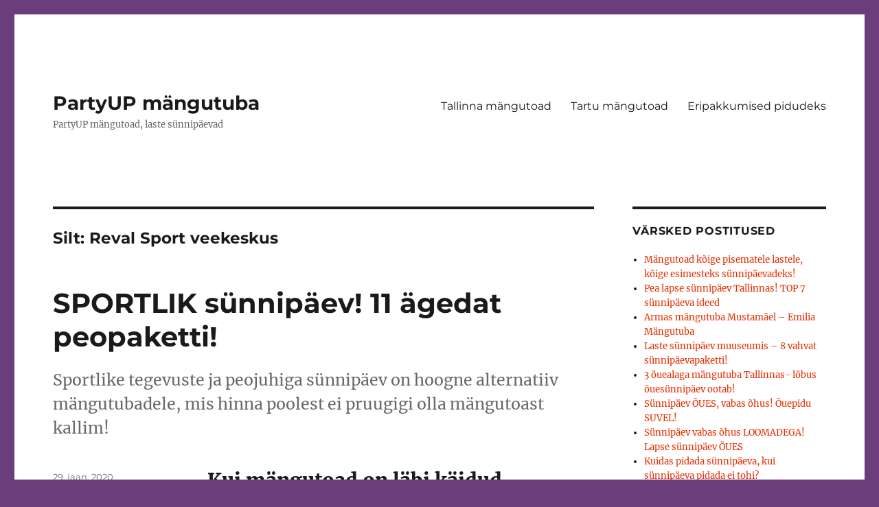

--- FILE ---
content_type: text/html; charset=UTF-8
request_url: https://partyup.ee/blog/tag/reval-sport-veekeskus/
body_size: 14079
content:
<!DOCTYPE html>
<html lang="et" class="no-js">
<head>
	<meta charset="UTF-8">
	<meta name="viewport" content="width=device-width, initial-scale=1">
	<link rel="profile" href="https://gmpg.org/xfn/11">
		<script type="5defb77b8249a77b4cab784a-text/javascript">(function(html){html.className = html.className.replace(/\bno-js\b/,'js')})(document.documentElement);</script>
<title>Reval Sport veekeskus &#8211; PartyUP mängutuba</title>
<meta name='robots' content='max-image-preview:large' />
<link rel='dns-prefetch' href='//s.w.org' />
<link rel="alternate" type="application/rss+xml" title="PartyUP mängutuba &raquo; RSS" href="https://partyup.ee/blog/feed/" />
<link rel="alternate" type="application/rss+xml" title="PartyUP mängutuba &raquo; Kommentaaride RSS" href="https://partyup.ee/blog/comments/feed/" />
<link rel="alternate" type="application/rss+xml" title="PartyUP mängutuba &raquo; Reval Sport veekeskus Sildi RSS" href="https://partyup.ee/blog/tag/reval-sport-veekeskus/feed/" />
		<script type="5defb77b8249a77b4cab784a-text/javascript">
			window._wpemojiSettings = {"baseUrl":"https:\/\/s.w.org\/images\/core\/emoji\/13.1.0\/72x72\/","ext":".png","svgUrl":"https:\/\/s.w.org\/images\/core\/emoji\/13.1.0\/svg\/","svgExt":".svg","source":{"concatemoji":"https:\/\/partyup.ee\/blog\/wp-includes\/js\/wp-emoji-release.min.js?ver=5.8.1"}};
			!function(e,a,t){var n,r,o,i=a.createElement("canvas"),p=i.getContext&&i.getContext("2d");function s(e,t){var a=String.fromCharCode;p.clearRect(0,0,i.width,i.height),p.fillText(a.apply(this,e),0,0);e=i.toDataURL();return p.clearRect(0,0,i.width,i.height),p.fillText(a.apply(this,t),0,0),e===i.toDataURL()}function c(e){var t=a.createElement("script");t.src=e,t.defer=t.type="text/javascript",a.getElementsByTagName("head")[0].appendChild(t)}for(o=Array("flag","emoji"),t.supports={everything:!0,everythingExceptFlag:!0},r=0;r<o.length;r++)t.supports[o[r]]=function(e){if(!p||!p.fillText)return!1;switch(p.textBaseline="top",p.font="600 32px Arial",e){case"flag":return s([127987,65039,8205,9895,65039],[127987,65039,8203,9895,65039])?!1:!s([55356,56826,55356,56819],[55356,56826,8203,55356,56819])&&!s([55356,57332,56128,56423,56128,56418,56128,56421,56128,56430,56128,56423,56128,56447],[55356,57332,8203,56128,56423,8203,56128,56418,8203,56128,56421,8203,56128,56430,8203,56128,56423,8203,56128,56447]);case"emoji":return!s([10084,65039,8205,55357,56613],[10084,65039,8203,55357,56613])}return!1}(o[r]),t.supports.everything=t.supports.everything&&t.supports[o[r]],"flag"!==o[r]&&(t.supports.everythingExceptFlag=t.supports.everythingExceptFlag&&t.supports[o[r]]);t.supports.everythingExceptFlag=t.supports.everythingExceptFlag&&!t.supports.flag,t.DOMReady=!1,t.readyCallback=function(){t.DOMReady=!0},t.supports.everything||(n=function(){t.readyCallback()},a.addEventListener?(a.addEventListener("DOMContentLoaded",n,!1),e.addEventListener("load",n,!1)):(e.attachEvent("onload",n),a.attachEvent("onreadystatechange",function(){"complete"===a.readyState&&t.readyCallback()})),(n=t.source||{}).concatemoji?c(n.concatemoji):n.wpemoji&&n.twemoji&&(c(n.twemoji),c(n.wpemoji)))}(window,document,window._wpemojiSettings);
		</script>
		<style>
img.wp-smiley,
img.emoji {
	display: inline !important;
	border: none !important;
	box-shadow: none !important;
	height: 1em !important;
	width: 1em !important;
	margin: 0 .07em !important;
	vertical-align: -0.1em !important;
	background: none !important;
	padding: 0 !important;
}
</style>
	<link rel='stylesheet' id='wp-block-library-css'  href='https://partyup.ee/blog/wp-includes/css/dist/block-library/style.min.css?ver=5.8.1' media='all' />
<style id='wp-block-library-theme-inline-css'>
#start-resizable-editor-section{display:none}.wp-block-audio figcaption{color:#555;font-size:13px;text-align:center}.is-dark-theme .wp-block-audio figcaption{color:hsla(0,0%,100%,.65)}.wp-block-code{font-family:Menlo,Consolas,monaco,monospace;color:#1e1e1e;padding:.8em 1em;border:1px solid #ddd;border-radius:4px}.wp-block-embed figcaption{color:#555;font-size:13px;text-align:center}.is-dark-theme .wp-block-embed figcaption{color:hsla(0,0%,100%,.65)}.blocks-gallery-caption{color:#555;font-size:13px;text-align:center}.is-dark-theme .blocks-gallery-caption{color:hsla(0,0%,100%,.65)}.wp-block-image figcaption{color:#555;font-size:13px;text-align:center}.is-dark-theme .wp-block-image figcaption{color:hsla(0,0%,100%,.65)}.wp-block-pullquote{border-top:4px solid;border-bottom:4px solid;margin-bottom:1.75em;color:currentColor}.wp-block-pullquote__citation,.wp-block-pullquote cite,.wp-block-pullquote footer{color:currentColor;text-transform:uppercase;font-size:.8125em;font-style:normal}.wp-block-quote{border-left:.25em solid;margin:0 0 1.75em;padding-left:1em}.wp-block-quote cite,.wp-block-quote footer{color:currentColor;font-size:.8125em;position:relative;font-style:normal}.wp-block-quote.has-text-align-right{border-left:none;border-right:.25em solid;padding-left:0;padding-right:1em}.wp-block-quote.has-text-align-center{border:none;padding-left:0}.wp-block-quote.is-large,.wp-block-quote.is-style-large{border:none}.wp-block-search .wp-block-search__label{font-weight:700}.wp-block-group.has-background{padding:1.25em 2.375em;margin-top:0;margin-bottom:0}.wp-block-separator{border:none;border-bottom:2px solid;margin-left:auto;margin-right:auto;opacity:.4}.wp-block-separator:not(.is-style-wide):not(.is-style-dots){width:100px}.wp-block-separator.has-background:not(.is-style-dots){border-bottom:none;height:1px}.wp-block-separator.has-background:not(.is-style-wide):not(.is-style-dots){height:2px}.wp-block-table thead{border-bottom:3px solid}.wp-block-table tfoot{border-top:3px solid}.wp-block-table td,.wp-block-table th{padding:.5em;border:1px solid;word-break:normal}.wp-block-table figcaption{color:#555;font-size:13px;text-align:center}.is-dark-theme .wp-block-table figcaption{color:hsla(0,0%,100%,.65)}.wp-block-video figcaption{color:#555;font-size:13px;text-align:center}.is-dark-theme .wp-block-video figcaption{color:hsla(0,0%,100%,.65)}.wp-block-template-part.has-background{padding:1.25em 2.375em;margin-top:0;margin-bottom:0}#end-resizable-editor-section{display:none}
</style>
<link rel='stylesheet' id='twentysixteen-fonts-css'  href='https://partyup.ee/blog/wp-content/themes/twentysixteen/fonts/merriweather-plus-montserrat-plus-inconsolata.css?ver=20230328' media='all' />
<link rel='stylesheet' id='genericons-css'  href='https://partyup.ee/blog/wp-content/themes/twentysixteen/genericons/genericons.css?ver=20201208' media='all' />
<link rel='stylesheet' id='twentysixteen-style-css'  href='https://partyup.ee/blog/wp-content/themes/twentysixteen/style.css?ver=20230328' media='all' />
<style id='twentysixteen-style-inline-css'>

		/* Custom Link Color */
		.menu-toggle:hover,
		.menu-toggle:focus,
		a,
		.main-navigation a:hover,
		.main-navigation a:focus,
		.dropdown-toggle:hover,
		.dropdown-toggle:focus,
		.social-navigation a:hover:before,
		.social-navigation a:focus:before,
		.post-navigation a:hover .post-title,
		.post-navigation a:focus .post-title,
		.tagcloud a:hover,
		.tagcloud a:focus,
		.site-branding .site-title a:hover,
		.site-branding .site-title a:focus,
		.entry-title a:hover,
		.entry-title a:focus,
		.entry-footer a:hover,
		.entry-footer a:focus,
		.comment-metadata a:hover,
		.comment-metadata a:focus,
		.pingback .comment-edit-link:hover,
		.pingback .comment-edit-link:focus,
		.comment-reply-link,
		.comment-reply-link:hover,
		.comment-reply-link:focus,
		.required,
		.site-info a:hover,
		.site-info a:focus {
			color: #e52d00;
		}

		mark,
		ins,
		button:hover,
		button:focus,
		input[type="button"]:hover,
		input[type="button"]:focus,
		input[type="reset"]:hover,
		input[type="reset"]:focus,
		input[type="submit"]:hover,
		input[type="submit"]:focus,
		.pagination .prev:hover,
		.pagination .prev:focus,
		.pagination .next:hover,
		.pagination .next:focus,
		.widget_calendar tbody a,
		.page-links a:hover,
		.page-links a:focus {
			background-color: #e52d00;
		}

		input[type="date"]:focus,
		input[type="time"]:focus,
		input[type="datetime-local"]:focus,
		input[type="week"]:focus,
		input[type="month"]:focus,
		input[type="text"]:focus,
		input[type="email"]:focus,
		input[type="url"]:focus,
		input[type="password"]:focus,
		input[type="search"]:focus,
		input[type="tel"]:focus,
		input[type="number"]:focus,
		textarea:focus,
		.tagcloud a:hover,
		.tagcloud a:focus,
		.menu-toggle:hover,
		.menu-toggle:focus {
			border-color: #e52d00;
		}

		@media screen and (min-width: 56.875em) {
			.main-navigation li:hover > a,
			.main-navigation li.focus > a {
				color: #e52d00;
			}
		}
	
</style>
<link rel='stylesheet' id='twentysixteen-block-style-css'  href='https://partyup.ee/blog/wp-content/themes/twentysixteen/css/blocks.css?ver=20230206' media='all' />
<!--[if lt IE 10]>
<link rel='stylesheet' id='twentysixteen-ie-css'  href='https://partyup.ee/blog/wp-content/themes/twentysixteen/css/ie.css?ver=20170530' media='all' />
<![endif]-->
<!--[if lt IE 9]>
<link rel='stylesheet' id='twentysixteen-ie8-css'  href='https://partyup.ee/blog/wp-content/themes/twentysixteen/css/ie8.css?ver=20170530' media='all' />
<![endif]-->
<!--[if lt IE 8]>
<link rel='stylesheet' id='twentysixteen-ie7-css'  href='https://partyup.ee/blog/wp-content/themes/twentysixteen/css/ie7.css?ver=20170530' media='all' />
<![endif]-->
<!--[if lt IE 9]>
<script src='https://partyup.ee/blog/wp-content/themes/twentysixteen/js/html5.js?ver=3.7.3' id='twentysixteen-html5-js'></script>
<![endif]-->
<script src='https://partyup.ee/blog/wp-includes/js/jquery/jquery.min.js?ver=3.6.0' id='jquery-core-js' type="5defb77b8249a77b4cab784a-text/javascript"></script>
<script src='https://partyup.ee/blog/wp-includes/js/jquery/jquery-migrate.min.js?ver=3.3.2' id='jquery-migrate-js' type="5defb77b8249a77b4cab784a-text/javascript"></script>
<link rel="https://api.w.org/" href="https://partyup.ee/blog/wp-json/" /><link rel="alternate" type="application/json" href="https://partyup.ee/blog/wp-json/wp/v2/tags/99" /><meta name="generator" content="WordPress 5.8.1" />
		<script type="5defb77b8249a77b4cab784a-text/javascript">
			document.documentElement.className = document.documentElement.className.replace( 'no-js', 'js' );
		</script>
				<style>
			.no-js img.lazyload { display: none; }
			figure.wp-block-image img.lazyloading { min-width: 150px; }
							.lazyload, .lazyloading { opacity: 0; }
				.lazyloaded {
					opacity: 1;
					transition: opacity 400ms;
					transition-delay: 0ms;
				}
					</style>
		<style id="custom-background-css">
body.custom-background { background-color: #6b3d7a; }
</style>
	<link rel="icon" href="https://partyup.ee/blog/wp-content/uploads/2020/01/Partyup_vertikal.png" sizes="32x32" />
<link rel="icon" href="https://partyup.ee/blog/wp-content/uploads/2020/01/Partyup_vertikal.png" sizes="192x192" />
<link rel="apple-touch-icon" href="https://partyup.ee/blog/wp-content/uploads/2020/01/Partyup_vertikal.png" />
<meta name="msapplication-TileImage" content="https://partyup.ee/blog/wp-content/uploads/2020/01/Partyup_vertikal.png" />
</head>

<body class="archive tag tag-reval-sport-veekeskus tag-99 custom-background wp-embed-responsive hfeed">
<div id="page" class="site">
	<div class="site-inner">
		<a class="skip-link screen-reader-text" href="#content">
			Liigu sisu juurde		</a>

		<header id="masthead" class="site-header">
			<div class="site-header-main">
				<div class="site-branding">
					
											<p class="site-title"><a href="https://partyup.ee/blog/" rel="home">PartyUP mängutuba</a></p>
												<p class="site-description">PartyUP mängutoad, laste sünnipäevad</p>
									</div><!-- .site-branding -->

									<button id="menu-toggle" class="menu-toggle">Menüü</button>

					<div id="site-header-menu" class="site-header-menu">
													<nav id="site-navigation" class="main-navigation" aria-label="Peamenüü">
								<div class="menu-main-container"><ul id="menu-main" class="primary-menu"><li id="menu-item-314" class="menu-item menu-item-type-custom menu-item-object-custom menu-item-314"><a href="https://partyup.ee/et/search/?city_id=38&#038;location_name=Tallinn">Tallinna mängutoad</a></li>
<li id="menu-item-315" class="menu-item menu-item-type-custom menu-item-object-custom menu-item-315"><a href="https://partyup.ee/et/search/?city_id=41&#038;location_name=Tartu">Tartu mängutoad</a></li>
<li id="menu-item-316" class="menu-item menu-item-type-custom menu-item-object-custom menu-item-316"><a href="https://partyup.ee/et/offers">Eripakkumised pidudeks</a></li>
</ul></div>							</nav><!-- .main-navigation -->
						
											</div><!-- .site-header-menu -->
							</div><!-- .site-header-main -->

					</header><!-- .site-header -->

		<div id="content" class="site-content">

	<div id="primary" class="content-area">
		<main id="main" class="site-main">

		
			<header class="page-header">
				<h1 class="page-title">Silt: <span>Reval Sport veekeskus</span></h1>			</header><!-- .page-header -->

			
<article id="post-199" class="post-199 post type-post status-publish format-standard hentry category-sunnipaevakohad-peopaigad tag-akrobaatikaklubi-twister tag-aktiivne-lapse-sunnipaev tag-aktiivne-sunnipaev tag-discland-discgolfikeskus tag-howard-frier-pallimangu-sunnipaev tag-juhendajaga-sunnipaev tag-kohad-kus-pidada-sunnipaeva tag-korrus-3 tag-korrus3 tag-kus-pidada-lapse-sunnipaeva tag-laste-mangud-sunnipaeval tag-laste-sunnipaev-tallinnas tag-laste-sunnipaev-tartus tag-lounakeskuse-seikluspark tag-parimad-sunnipaeva-kohad tag-poisi-sunnipaev tag-poiste-sunnipaev tag-reval-sport-veekeskus tag-ronimiskeskus tag-ronimisministeerium tag-skatetown tag-spordi-sunnipaev tag-spordipidu tag-sportlik-sunnipaev tag-sunnipaeva-kohad-lastele tag-sunnipaeva-kohad-noortele tag-sunnipaeva-pidamise-kohad tag-tartu-golfikeskus tag-teistmoodi-sunnipaev tag-teras-beach tag-trefoil-batuudikeskus tag-trefoil-jumping-park tag-turnimisega">
	<header class="entry-header">
		
		<h2 class="entry-title"><a href="https://partyup.ee/blog/sportlik-sunnipaev-lastele/" rel="bookmark">SPORTLIK sünnipäev! 11 ägedat peopaketti!</a></h2>	</header><!-- .entry-header -->

				<div class="entry-summary">
				<p>Sportlike tegevuste ja peojuhiga sünnipäev on hoogne alternatiiv mängutubadele, mis hinna poolest ei pruugigi olla mängutoast kallim!</p>
			</div><!-- .entry-summary -->
			
	
	<div class="entry-content">
		
<h2>Kui mängutoad on läbi käidud</h2>



<p class="has-bright-red-color has-text-color"><strong>Blogilugu on viimati värskendatud 18. jaanuaril 2025.</strong></p>



<p>Kui sünnipäeva pidamine mängutoas lapse sirgudes end ammendab ja tahaksite sünnipäeva tähistada teistmoodi, erilisemalt, samas lastele meelepäraselt aktiivselt ja liikuvalt, siis on <strong>sportlikult sisustatud sünnipäev</strong> suurepärane mõte!  </p>



<figure class="wp-block-image size-large"><img loading="lazy" width="1000" height="626"  alt="Sünnipäevapakett lastele batuudikeskuses"  data-src="https://partyup.ee/blog/wp-content/uploads/2020/01/10-–-koopia.jpg" class="wp-image-245 lazyload" src="[data-uri]" /><noscript><img loading="lazy" width="1000" height="626" src="https://partyup.ee/blog/wp-content/uploads/2020/01/10-–-koopia.jpg" alt="Sünnipäevapakett lastele batuudikeskuses" class="wp-image-245"/></noscript></figure>



<p><strong>Sportliku sünnipäeva eelised</strong>:</p>



<ul><li><strong>külalisi</strong> saab kutsuda <strong>palju</strong> ning leidub ka pakette, mille puhul ei sõltu laste arvust sünnipäevakoha maksumus</li><li><strong>ruumi</strong> on tõeliselt <strong>palju</strong> ja lisaks lastele on teretulnud ja mahuvad kenasti ära ka lastevanemad</li><li>sobilik ja huvitav <strong>laiale vanusevahemikule</strong> (enamasti on ju ikka peoliste hulgas ka väiksemaid ja suuremaid õdesid-vendi)</li><li>tihti on peopaketi hinna sees juba <strong>ka peojuht koos lahedate mängude-tegevustega</strong>. Mõne paketi puhul on võimalik ka lubada lastel endil olla loov, lubades neil ise luua mänge, võistlusi ja takistusradu, ning peojuht on saadaval lisatasu eest.</li><li>mis kõige toredam- <strong>hinna poolest</strong> ei pruugigi spordipidu koos peojuhiga olla keskmisest mängutoast sugugi kallim, vahel suisa vastupidi!</li></ul>



<p>Seega põnevat avastamist järgnevalt! Oleme paketid järjestanud kasvavalt hinna alusel ja seekord keskendume <strong>Tallinnas ja Tartus</strong> pakutavale. Pea aga silmas, et alltoodu ei ole sugugi kogu aktiivse sisuga sünnipäevade valik PartyUP keskkonnast! Kogu spordipidude valiku <a rel="noreferrer noopener" aria-label="leiad siit lingilt (avatakse uues sakis)" href="https://partyup.ee/et/search/?text=sportlik" target="_blank">leiad siit lingilt</a> või kasuta meie <a href="http://www.partyup.ee">pealehel</a> pakkumiste leidmiseks <strong>otsisõna(sid)</strong>&#8211; &#8220;sportlik&#8221;, &#8220;aktiivne&#8221; või &#8220;juhendajaga&#8221; ning võid ka lisada otsitava linna nime (nt. &#8220;Tallinn sportlik&#8221;). </p>



<h3 class="has-bright-red-color has-text-color">Ronimislusti täis sünnipäev Tallinna või Tartu Ronimisministeeriumis</h3>



<figure class="wp-block-image size-full is-resized"><img loading="lazy"  alt="Ronimisministeerium laste sünnipäev"  width="535" height="357" data-src="https://partyup.ee/blog/wp-content/uploads/2020/01/D5A5754.jpg" class="wp-image-1187 lazyload" src="[data-uri]" /><noscript><img loading="lazy" src="https://partyup.ee/blog/wp-content/uploads/2020/01/D5A5754.jpg" alt="Ronimisministeerium laste sünnipäev" class="wp-image-1187" width="535" height="357"/></noscript><figcaption><em>Ronimisministeerium- Tallinn, Hipodroomi 13 ning Tartu, Tehase 21</em></figcaption></figure>



<p><strong>Ronimisministeerium</strong> asub <strong>nii Tartus kui Tallinnas </strong>ning korraldab lastele erilisi ja meeldejäävaid sünnipäevapidusid! Lisaks ronimisele sisaldab sünnipäev sportlikke mänge ning mõnusalt väljakutsuvat takistusrada. Keskuse juhendajad tõmbavad lapsed mängudesse kaasa ja põnevuse tagamiseks vahetavad mänge sünnipäeva jooksul. Lisaks on privaatselt peoseltskonna päralt hubane sünnipäevatuba.</p>



<ul><li>sissepääs Tallinna Ronimisministeeriumisse või Tartu Ronimistehasesse</li><li>juhendatud sessioon koolitatud ronimisinstruktori(te)ga</li><li>ronimisvarustus ja spetsiaalsed ronimissussid</li><li>privaatse sünnipäeva-ala kasutus, kuhu saab katta peolaua ja kus saavad aega veeta lapsevanemad</li><li>väike üllatuskingitus sünnipäevalapsele</li><li>peopakett on sobilik vanusele 5- 18 a.</li></ul>



<figure class="wp-block-image size-full"><img loading="lazy" width="1225" height="817"  alt="Sünnipäev Ronimisministeeriumis"  data-src="https://partyup.ee/blog/wp-content/uploads/2020/01/2a-–-koopia.jpg" class="wp-image-1190 lazyload" src="[data-uri]" /><noscript><img loading="lazy" width="1225" height="817" src="https://partyup.ee/blog/wp-content/uploads/2020/01/2a-–-koopia.jpg" alt="Sünnipäev Ronimisministeeriumis" class="wp-image-1190"/></noscript></figure>



<p><strong>Broneeri siit:</strong> <a rel="noreferrer noopener" href="https://partyup.ee/et/search/?text=ronimisministeerium" target="_blank">Ronimisministeeriumi laste sünnipäevapaketid </a>maksumusega alates 147€ Tartus ning alates 159€ Tallinnas.  Täiskasvanud saatjad on teretulnud ilma lisatasuta.</p>



<h3 class="has-bright-red-color has-text-color">Laste sünnipäevapidu vees!</h3>



<h4><a href="https://partyup.ee/et/playroom/109/reval-sport-veekeskus-laste-sunnipaevapidu-vees/" target="_blank" rel="noreferrer noopener">Reval-sport veekeskuse sünnipäevapidu</a><a rel="noreferrer noopener" href="https://partyup.ee/et/playroom/109/reval-sport-veekeskus-laste-sunnipaevapidu-vees/" target="_blank"> </a></h4>



<figure class="wp-block-image size-large"><img loading="lazy" width="960" height="382"  alt="Laste ujumisega sünnipäev veekeskuses"  data-src="https://partyup.ee/blog/wp-content/uploads/2020/01/laste_ujumine-1024x684-–-koopia.jpg" class="wp-image-214 lazyload" src="[data-uri]" /><noscript><img loading="lazy" width="960" height="382" src="https://partyup.ee/blog/wp-content/uploads/2020/01/laste_ujumine-1024x684-–-koopia.jpg" alt="Laste ujumisega sünnipäev veekeskuses" class="wp-image-214"/></noscript><figcaption><em>Reval-Sport veekeskus, Tallinn, Aia 20</em></figcaption></figure>



<p>Tallinna Vanalinna piiril asuvas <strong>Reval-Sport veekeskuses </strong>möödub laste sünnipäev lõbusalt vees sulistades! Veerõõme saavad lapsed nautida koguni kümnes erinevas basseinis, millest kahes saab ujuda õues kasvõi suure lume ja pakasega! Lisaks pakuvad lusti põnevad saunad, mullivannid, vastuvoolu juga ja palju muud! </p>



<ul><li>lõbus sünnipäevapidu vees</li><li>saate kasutada kogu veekeskuse võimalusi: spordi- ning lõõgastusala koos vahvate basseinide ja saunadega, sealhulgas on olemas kolm erineva sügavusega lastebasseini</li><li>mõistlik hind</li></ul>



<figure class="wp-block-image size-large"><img loading="lazy" width="960" height="640"  alt="Reval Sport sünnipäev ujumisega"  data-src="https://partyup.ee/blog/wp-content/uploads/2020/01/veekeskuse-sünna.jpg" class="wp-image-215 lazyload" src="[data-uri]" /><noscript><img loading="lazy" width="960" height="640" src="https://partyup.ee/blog/wp-content/uploads/2020/01/veekeskuse-sünna.jpg" alt="Reval Sport sünnipäev ujumisega" class="wp-image-215"/></noscript></figure>



<p><strong>Broneeri siit</strong>: <a rel="noreferrer noopener" aria-label="laste sünnipäev Reval-Sport veekeskuses (avatakse uues sakis)" href="https://partyup.ee/et/playroom/109/reval-sport-veekeskus-laste-sunnipaevapidu-vees/" target="_blank">laste sünnipäev Reval-Sport veekeskuses</a> <strong>kuni 10-le lapsele ja 2-le saatvale täiskasvanule</strong> maksumusega <strong>89€</strong>. Muidugi võid kutsuda ka enam sõpru, lisakülaliste hind sõltuvalt vanusest 8€-14€. </p>



<h4><a href="https://partyup.ee/et/playroom/396/ring-spaa-ja-saunakeskus-laste-sunnipaevapidu-vees/" target="_blank" rel="noreferrer noopener">Ring spaa- ja saunakeskuse sünnipäevapidu</a></h4>



<figure class="wp-block-image size-full"><img loading="lazy" width="2000" height="1333"  alt="RING spaa laste sünnipäevad"  data-src="https://partyup.ee/blog/wp-content/uploads/2020/01/ring_spaa_lasteala1.jpg" class="wp-image-1788 lazyload" src="[data-uri]" /><noscript><img loading="lazy" width="2000" height="1333" src="https://partyup.ee/blog/wp-content/uploads/2020/01/ring_spaa_lasteala1.jpg" alt="RING spaa laste sünnipäevad" class="wp-image-1788"/></noscript><figcaption>RING spaa- ja saunakeskus, Õismäe tee 130, Tallinn</figcaption></figure>



<p>Vastavatud <strong>Eesti moodsaimas</strong> <strong>spordi- ja spaakeskuses RING</strong> on palju valgust, basseine ja saunasid. Sealses veemaailmas on igasuguseid veekogusid – väikeseid, suuri, veel suuremaid. Külmi, sooje, veel soojemaid. On mullitavat vett ja purskavat vett. On veealuseid jugasid ja langevaid koskesid. Ka kõige väiksematele on mõnusaid lombikesi, kus sulistada. Säravad silmad, siiras rõõm ja kilked on paratamatu fakt, kui pead lapse sünnipäeva veekeskuses! Ka vanematel ja vanavanematel jätkub veekeskuses ning saunades tegevust ning aeg möödub justkui linnutiivul. Sünnipäevapidu tuttuues imekaunis spaas, kus õhk, vesi ja saunad on alati soojad!</p>



<ul><li>Eesti kõige uuem ja moodsam spaa</li><li>lustige kasvõi kogu päev- külastus on ajapiiranguta</li><li>spaa-basseinide ja saunakeskuse&nbsp;<strong>ilma ajapiiranguta</strong>&nbsp;külastus</li><li><strong>kui</strong>&nbsp;tellid&nbsp;<strong>ette toitlustamise</strong>, on 3-ks tunniks privaatselt teie päralt&nbsp;<strong>sünnipäevatuba</strong>, mis asub otse basseinide kõrval </li></ul>



<figure class="wp-block-image size-full"><img loading="lazy" width="1242" height="1412"  alt="Uus RING spaa laste sünnipäevad"  data-src="https://partyup.ee/blog/wp-content/uploads/2020/01/345620156_1280811616177008_7451080710358580840_n.jpg" class="wp-image-1786 lazyload" src="[data-uri]" /><noscript><img loading="lazy" width="1242" height="1412" src="https://partyup.ee/blog/wp-content/uploads/2020/01/345620156_1280811616177008_7451080710358580840_n.jpg" alt="Uus RING spaa laste sünnipäevad" class="wp-image-1786"/></noscript></figure>



<p><strong>Broneeri siit:</strong> l<a href="https://partyup.ee/et/playroom/396/ring-spaa-ja-saunakeskus-laste-sunnipaevapidu-vees/" target="_blank" rel="noreferrer noopener">aste sünnipäev RING spaa- ja saunaeskuses</a> kuni 10-le osalejale ((lapsed al. 7a ja saatvad täiskasvanud kokku) maksumusega 150€/E-N ning 200€ R-P.  Iga lisakülalise maksumus on 15€ (kui Su pidu toimub E-N) või 20€ (kui Su pidu toimub R-P). Kaasas olevad alla 2a lapsed tasuta; 2-6a lapsed 5€.</p>



<h3 class="has-bright-red-color has-text-color">Rannapidu kasvõi südatalvel! </h3>



<h2 class="has-bright-blue-color has-text-color"><a href="https://partyup.ee/et/playroom/394/ring-sport-liivasaali-sunnipaev-rannapidu-kasvoi-sudatalvel/" target="_blank" rel="noreferrer noopener">Ring Sport liivasaali sünnipäev</a></h2>



<figure class="wp-block-image size-full"><img loading="lazy" width="2048" height="1365"  alt="Sünnipäevad rannaliival"  data-src="https://partyup.ee/blog/wp-content/uploads/2020/02/IMG_6671.jpg" class="wp-image-1740 lazyload" src="[data-uri]" /><noscript><img loading="lazy" width="2048" height="1365" src="https://partyup.ee/blog/wp-content/uploads/2020/02/IMG_6671.jpg" alt="Sünnipäevad rannaliival" class="wp-image-1740"/></noscript><figcaption>Ring Sport &amp; Saunad keskus, Tallinn, Õismäe tee 130</figcaption></figure>



<p>Uus liivasaal&nbsp;<strong>Ring Sport keskuses</strong>&nbsp;on ainulaadne spordisaal, mille põrandat katab hiigelsuur liivaväljak. Liivaplatsidel saate mängida erinevaid pallimänge, korraldada võistlusi, ehitada liivalossi või niisama mürada. Liiv on Ring´is alati suviselt soe ja hea rannailm Teie peoks on garanteeritud!</p>



<ul><li>vastvalminud spordi- ja meelelahutuskeskus</li><li>meeleolukas sünnipäev rannaliival, olenemata ilmast ja aastaajast</li><li>tegevusi igale vanusele, nii väikestele kui suurtele</li><li>kõik vajalik sportlikeks rannamängudeks (sealhulgas pallid ja reketid), lisaks suur batuut!</li><li>peoliste arvu ei piirata- ka väga suur seltskond mahub mõnusalt ära</li><li>liivasaal on tervenisti vaid teie seltskonna käsutuses</li></ul>



<figure class="wp-block-image size-full is-resized"><img loading="lazy"  alt="Suvine rannapidu kasvõi talvel"  width="341" height="512" data-src="https://partyup.ee/blog/wp-content/uploads/2020/02/IMG_6637.jpg" class="wp-image-1741 lazyload" src="[data-uri]" /><noscript><img loading="lazy" src="https://partyup.ee/blog/wp-content/uploads/2020/02/IMG_6637.jpg" alt="Suvine rannapidu kasvõi talvel" class="wp-image-1741" width="341" height="512"/></noscript></figure>



<p><strong>Broneeri siit:</strong> laste sünnipäev <a rel="noreferrer noopener" href="https://partyup.ee/et/playroom/394/ring-sport-liivasaali-sunnipaev-rannapidu-kasvoi-sudatalvel/" target="_blank">Ring Sport liivasaalis</a> maksumusega <strong>275€</strong>, seltskonna <strong>suurus ei ole piiratud</strong>, kutsu kasvõi mitu klassitäit lapsi! </p>



<h2 class="has-bright-blue-color has-text-color"><a aria-label="Rannapidu kasvõi südatalvel! Sünnipäev Nõo Rannahallis (opens in a new tab)" rel="noreferrer noopener" class="rank-math-link" href="https://partyup.ee/et/playroom/238/sunnipaev-noo-rannahallis-rannapidu-kasvoi-sudatalvel/" target="_blank">Sünnipäev Nõo Rannahallis</a></h2>



<figure class="wp-block-image size-large"><img loading="lazy" width="1440" height="1080"  alt="Laste sünnipäev Nõo Rannahallis"  data-src="https://partyup.ee/blog/wp-content/uploads/2020/01/Kristapidu.jpg" class="wp-image-251 lazyload" src="[data-uri]" /><noscript><img loading="lazy" width="1440" height="1080" src="https://partyup.ee/blog/wp-content/uploads/2020/01/Kristapidu.jpg" alt="Laste sünnipäev Nõo Rannahallis" class="wp-image-251"/></noscript><figcaption><em>Nõo Rannahall, Tartu vald, Nõo alevik, Voika 10</em></figcaption></figure>



<p>Nõo Rannahall Tartu lähistelon ainulaadne spordisaal, kus põrandaks on 630-ruutmeetrine liivakast. Selles rannas ei puhu kunagi tuul ega saja vihma, seal on aastaringselt soe ja seda külastab rõõmu ja naeruga rohkelt lapsi! Liival on tore mängida igasugu pallimänge, korraldada teatevõistlusi, ehitada liivalosse või niisama mürada. Hea rannailm on peoks garanteeritud!</p>



<ul><li>teistmoodi sünnipäev rannaliival, olenemata ilmast ja aastaajast</li><li>olemas on inventar rannavolle, rannajalgpalli, rannatennise, sulgpalli ja lauatennise mängimiseks ning niisama mängimiseks- väravad, postid, võrgud, pallid, reketid, liivakasti mänguasjad jne </li><li>lapsed saavad ise olla loomingulised ning luua ägedaid mänge ja võistlusi</li><li>peoliste arvu ei piirata- ka väga suur seltskond mahub mõnusalt ära</li><li>lõbus ja sobilik igale vanusele</li><li>rannahall on tervenisti vaid teie seltskonna käsutuses</li></ul>



<figure class="wp-block-image size-large"><img loading="lazy" width="1000" height="314"  alt="Sportlik pidu Tartu lastele"  data-src="https://partyup.ee/blog/wp-content/uploads/2020/01/02.jpg" class="wp-image-252 lazyload" src="[data-uri]" /><noscript><img loading="lazy" width="1000" height="314" src="https://partyup.ee/blog/wp-content/uploads/2020/01/02.jpg" alt="Sportlik pidu Tartu lastele" class="wp-image-252"/></noscript></figure>



<p><strong>Broneeri siit:</strong> <a rel="noreferrer noopener" aria-label="laste sünnipäev Nõo Rannahallis (avatakse uues sakis)" href="https://partyup.ee/et/playroom/238/sunnipaev-noo-rannahallis-rannapidu-kasvoi-sudatalvel/" target="_blank">laste sünnipäev Nõo Rannahallis</a> maksumusega <strong>140€</strong>, seltskonna <strong>suurus ei ole piiratud</strong>, kutsu kasvõi mitu klassitäit lapsi!</p>



<h3 class="has-bright-red-color has-text-color"><a href="https://partyup.ee/et/playroom/262/ponev-akrobaatikamaailm-sunnipaevapidu-akobaatikaklubis-twister/" target="_blank" aria-label="Sünnipäev põnevas akrobaatikamaailmas! (opens in a new tab)" rel="noreferrer noopener" class="rank-math-link">Sünnipäev põnevas akrobaatikamaailmas!</a></h3>



<figure class="wp-block-image size-large"><img loading="lazy" width="2048" height="1536"  alt="Sportlik laste sünnipäev akrobaatikaga"  data-src="https://partyup.ee/blog/wp-content/uploads/2020/01/IMG_0806.jpg" class="wp-image-218 lazyload" src="[data-uri]" /><noscript><img loading="lazy" width="2048" height="1536" src="https://partyup.ee/blog/wp-content/uploads/2020/01/IMG_0806.jpg" alt="Sportlik laste sünnipäev akrobaatikaga" class="wp-image-218"/></noscript><figcaption><em>Akrobaatikaklubi Twister, Tallinn, Mustamäe tee 5</em></figcaption></figure>



<p>Akrobaatikaklubis Twister tähistad sünnipäeva tõeliselt põnevalt, piiludes batuudihüpete, tsirkusekunstide ja ronimisvahendite maailma! Kindel see, et erilist tegevust ja avastamisrõõmu jagub nii väikelastele kui täiskasvanuile!</p>



<ul><li>sünnipäevapidu, kus sukeldud ülipõnevasse akrobaatikamaailma</li><li>treener, kes viibib lastega kogu peo vältel, viib läbi batuudikoolituse, õpetab ronima kangastel ja kasutama kõiki muid vahendeid, peoliste soovil viib läbi mänge jne</li><li>kasutamiseks kõiksugu vahvad vahendid &#8211;  tsirkuses kasutatavad rippuvad rõngad, kangad, trapetsid, kurikad, monoratta, erinevad ronimisasjad, batuudid</li><li>sobilik ja lõbus nii poistele kui tüdrukutele, nii väikestele kui suurtele alates 4 a.</li><li>palju ruumi, ka väga suur seltskond mahub mõnusasti ära</li><li>saal on privaatselt vaid teie seltskonna päralt</li></ul>



<figure class="wp-block-image size-large"><img loading="lazy" width="2364" height="967"  alt="Laste sportlik sünnipäev Twisteris"  data-src="https://partyup.ee/blog/wp-content/uploads/2020/01/IMG-0096-–-koopia.jpg" class="wp-image-219 lazyload" src="[data-uri]" /><noscript><img loading="lazy" width="2364" height="967" src="https://partyup.ee/blog/wp-content/uploads/2020/01/IMG-0096-–-koopia.jpg" alt="Laste sportlik sünnipäev Twisteris" class="wp-image-219"/></noscript></figure>



<p><strong>Broneeri siit</strong>: <a rel="noreferrer noopener" aria-label="sünnipäevapakett kuni 20-le lapsele (avatakse uues sakis)" href="https://partyup.ee/et/playroom/262/ponev-akrobaatikamaailm-sunnipaevapidu-akobaatikaklubis-twister/" target="_blank">sünnipäevapakett akrobaatikaklubis Twister </a>maksumusega kõigest <strong>150€ / kuni 20-le lapsele</strong>. Suurema lastearvu puhul saad tellida lisatreeneri lisatasuga 50€. </p>



<h3 class="has-bright-red-color has-text-color"><a href="https://partyup.ee/et/playroom/144/kullaga-ruumi-ja-sportlikku-lusti-korrus3-sunnipaevapeol/" target="_blank" aria-label="Küllaga ruumi ja sportlikku loovust Korrus3 sünnipäevapeol (opens in a new tab)" rel="noreferrer noopener" class="rank-math-link">Küllaga ruumi ja sportlikku loovust Korrus3 sünnipäevapeol</a> </h3>



<figure class="wp-block-image size-large"><img loading="lazy" width="2048" height="1116"  alt="Sportlik sünnipäev Korrus3"  data-src="https://partyup.ee/blog/wp-content/uploads/2020/01/IMG_8852.jpg" class="wp-image-222 lazyload" src="[data-uri]" /><noscript><img loading="lazy" width="2048" height="1116" src="https://partyup.ee/blog/wp-content/uploads/2020/01/IMG_8852.jpg" alt="Sportlik sünnipäev Korrus3" class="wp-image-222"/></noscript><figcaption><em>Spordiklubi Korrus3, Tallinn, Veerenni 29a</em></figcaption></figure>



<p>Spordiklubi Korrus3 on Eesti suurim maadlusspordikeskus. Sport ei küsi vanust ja just seetõttu sobib Korrus3 suurepäraselt igas vanuses laste sünnipäevapeo pidamiseks! Sealses 250-ruutmeetri suuruses saalis on küllaga ruumi niisamuti jooksmiseks ja turnimiseks kui ka lahedaid vahendeid sportlike mängude ja tegevustega peo sisustamiseks! Pidu veab tore mängujuht-treener!</p>



<figure class="wp-block-image size-large"><img loading="lazy" width="2048" height="806"  alt="Aktiivne laste sünnipäev Korrus3"  data-src="https://partyup.ee/blog/wp-content/uploads/2020/01/IMG_8955-1.jpg" class="wp-image-224 lazyload" src="[data-uri]" /><noscript><img loading="lazy" width="2048" height="806" src="https://partyup.ee/blog/wp-content/uploads/2020/01/IMG_8955-1.jpg" alt="Aktiivne laste sünnipäev Korrus3" class="wp-image-224"/></noscript></figure>



<ul><li>avar saal, kus pead aktiivse ja sportliku sünnipäeva</li><li>paketi hinna sees on ka mängujuht-treener (1 tund), kes viib läbi toredaid võistlusmänge</li><li>kasutamiseks palju lahedaid atribuute; saad panna proovile ka laste endi loovuse, lubades neil luua mänge, võistlusi ja takistusradu</li><li>kliendid kiidavad- hoopis teistmoodi pidu ja lastel on lõbu tõepoolest laialt!</li><li>peoliste arvu ei piirata, ka väga suur seltskond mahub mõnusalt ära, kutsu kasvõi 60 sõpra!</li><li>saal on privaatselt vaid teie seltskonna käsutuses</li><li>saali põrand on tervenisti kaetud pehme kattega ning sobib aktiivseks tegevuseks igas eas lastele, alates beebidest, kel pehmel pinnal mõnus harjutada käputamist või esimesi samme </li></ul>



<figure class="wp-block-image size-large"><img loading="lazy" width="2048" height="1279"  alt="Spordipidu Korrus3"  data-src="https://partyup.ee/blog/wp-content/uploads/2020/01/IMG_8768.jpg" class="wp-image-225 lazyload" src="[data-uri]" /><noscript><img loading="lazy" width="2048" height="1279" src="https://partyup.ee/blog/wp-content/uploads/2020/01/IMG_8768.jpg" alt="Spordipidu Korrus3" class="wp-image-225"/></noscript></figure>



<p>Broneeri siit: <a rel="noreferrer noopener" aria-label="Korrus3 laste sünnipäevapidu (avatakse uues sakis)" href="https://partyup.ee/et/playroom/144/kullaga-ruumi-ja-sportlikku-lusti-korrus3-sunnipaevapeol/" target="_blank">Korrus3 laste sünnipäevapidu</a> maksumusega <strong>275€</strong>, seltskonna <strong>suurust ei piirata</strong>, soovituslik maksimum kuni 60 last.  <strong>Talvisel hooajal </strong>tasub silmas pidada, et saal on jahe ja riietuda palutakse soojalt! </p>



<p><strong>Broneeri siit:</strong> <strong><a rel="noreferrer noopener" href="https://partyup.ee/et/playroom/376/sunnipaev-parkuuri-keskuses-huppa-roni-jookse/" target="_blank">Parkuuri Keskuse sünnipäevapakett</a></strong> maksumusega 250€ / 20-le osalejale.</p>



<h3 class="has-bright-red-color has-text-color"><a href="https://partyup.ee/et/playroom/139/sunnipaev-lounakeskuse-seikluspargis-narvekoditavad-seiklusrajad-ja-vinge-ohusoit/" target="_blank" aria-label="Adrenaliiniküllane sünnipäev Lõunakeskuse Seikluspargis (opens in a new tab)" rel="noreferrer noopener" class="rank-math-link">Adrenaliiniküllane sünnipäev Lõunakeskuse Seikluspargis</a></h3>



<figure class="wp-block-image size-large"><img loading="lazy" width="2048" height="621"  alt="Laste sünnipäev Tartus seikluspargis"  data-src="https://partyup.ee/blog/wp-content/uploads/2020/01/12022447_1048841478517188_6653571784339867755_o.jpg" class="wp-image-229 lazyload" src="[data-uri]" /><noscript><img loading="lazy" width="2048" height="621" src="https://partyup.ee/blog/wp-content/uploads/2020/01/12022447_1048841478517188_6653571784339867755_o.jpg" alt="Laste sünnipäev Tartus seikluspargis" class="wp-image-229"/></noscript><figcaption><em>Lõunakeskuse Seikluspark, Tartu, Ringtee 75</em></figcaption></figure>



<p>Tartus Lõunakeskuses on avastamist ootamas Eesti suurim siseseikluspark, mis kulgeb vahvasti uisuväljaku kohal! Närvikõdi pakkuvad seiklusrajad paiknevad 11 meetri kõrgusel, mis paneb proovile igaühe kõrgustaluvuse. Seiklusradade alla on paigaldatud turvavõrk, tänu millele tunduvad seiklusrajad justkui omaette maailm. Seikluspark hõlmab kolme erineva raskusastmega rada, millel kokku üle 30 lõbusa elemendi ja mille krooniks on peadpööritav õhusõit üle uisuväljaku! Seiklusrajad on sobilikud alates 110 cm pikkusest ning on üldjuhul jõukohased alates 8. eluaastast. Kohtumiseni maa ja taeva vahel!</p>



<ul><li>sportlik ja arendav sünnipäev täis seiklust ja põnevust</li><li>Eesti suurim siseseikluspark</li><li>paketi hinnas on kolme erineva raskusastmega seiklusraja läbimine ning vinge õhusõit </li></ul>



<figure class="wp-block-image size-large"><img loading="lazy" width="1029" height="339"  alt="Lõunakeskuse Seikluspark aktiivne sünnipäev"  data-src="https://partyup.ee/blog/wp-content/uploads/2020/01/pano-esiklohusoitronimine-–-koopia.png" class="wp-image-230 lazyload" src="[data-uri]" /><noscript><img loading="lazy" width="1029" height="339" src="https://partyup.ee/blog/wp-content/uploads/2020/01/pano-esiklohusoitronimine-–-koopia.png" alt="Lõunakeskuse Seikluspark aktiivne sünnipäev" class="wp-image-230"/></noscript></figure>



<p><strong>Broneeri siit</strong>: </p>



<p><a aria-label="pakett &quot;Seiklusrajad+õhusõit&quot; (avatakse uues sakis)" rel="noreferrer noopener" href="https://partyup.ee/et/playroom/139/sunnipaev-lounakeskuse-seikluspargis-narvekoditavad-seiklusrajad-ja-vinge-ohusoit/" target="_blank" class="rank-math-link">Sünnipäevapakett &#8220;Seiklusrajad+õhusõit&#8221;</a> maksumusega <strong>135€ / 10-le lapsele</strong>. Muidugi võid kutsuda osalema ka rohkem sõpru, iga lisakülalise eest tasud juurde 13,5€. </p>



<p>Kui tahaksite lisaks seiklusradadele ja õhusõidule ronida ka ronimisseinal, soeta <a aria-label="sünnipäevapakett &quot;Seiklusrajad+õhusõit+ronimissein&quot; (opens in a new tab)" rel="noreferrer noopener" href="https://partyup.ee/et/playroom/136/sunnipaev-lounakeskuse-seikluspargis-narvekoditavad-seiklusrajad-ohusoit-ja-ronimissein/" target="_blank" class="rank-math-link">sünnipäevapakett &#8220;Seiklusrajad+õhusõit+ronimissein&#8221;</a> maksumusega 147€ / 10-le lapsele.</p>



<p></p>



<h3 class="has-bright-red-color has-text-color"><a href="https://partyup.ee/et/playroom/258/manguline-ja-sportlik-sunnipaev-koos-profikorvpalluriga/" target="_blank" aria-label="Sportlik ja mänguline sünnipäev koos profikorvpalluriga (opens in a new tab)" rel="noreferrer noopener" class="rank-math-link">Sportlik ja mänguline sünnipäev koos profikorvpalluriga</a></h3>



<figure class="wp-block-image size-large"><img loading="lazy" width="2500" height="1308"  alt="Mänguline laste spordipidu"  data-src="https://partyup.ee/blog/wp-content/uploads/2020/01/11-3.jpg" class="wp-image-233 lazyload" src="[data-uri]" /><noscript><img loading="lazy" width="2500" height="1308" src="https://partyup.ee/blog/wp-content/uploads/2020/01/11-3.jpg" alt="Mänguline laste spordipidu" class="wp-image-233"/></noscript><figcaption><em>Sünnipäev profikorvpalluriga Kristiine Spordimajas, Tallinn, Sõpruse pst. 161</em></figcaption></figure>



<p>Kui Sul on kodus rüblik, kes ei püsi pudeliski paigal ning kes soovib oma sünnipäevale kutsuda palju sõpru, kellega koos joosta, mängida ja torti süüa, siis on sünnipäevapidu koos profikorvpallur Howard Frieriga just kõige sobilikum! Sünnipäevad toimuvad spordisaali sportlikus õhkkonnas koos muusika ja põnevate tegevustega. Peojuht Howard Frier on pärit Ameerikast ning profikorvpallurina mänginud mitmeis paigus üle maailma. Pärast eduka korvpalluri karjääri lõpetamist on ta tegutsenud peamiselt noortetreenerina ning praegu õpetab lapsi läbi mängulise treeningu oma klubis T4G.</p>



<ul><li>põnev ja sportlik sünnipäevapidu</li><li>endisest profikorvpallurist peojuht</li><li>lõbusad mängud, võistlused&nbsp; mitmesuguste vahenditega</li><li>sobilik ja lõbus nii poistele kui tüdrukutele, nii väikestele kui suurematele alates vanuses 4 a., sest tegevusi kohendatakse vastavalt vanusele</li><li>pidu toimub Kristiine Spordimaja <strong>või</strong> uue Ring Spordikeskuse pallisaalis, mis on privaatselt teie seltskonna päralt</li><li>väga palju ruumi, kõik mahuvad ära</li></ul>



<figure class="wp-block-image size-large"><img loading="lazy" width="1381" height="921"  alt="Laste sünnipäev treeneriga"  data-src="https://partyup.ee/blog/wp-content/uploads/2020/01/12.jpg" class="wp-image-234 lazyload" src="[data-uri]" /><noscript><img loading="lazy" width="1381" height="921" src="https://partyup.ee/blog/wp-content/uploads/2020/01/12.jpg" alt="Laste sünnipäev treeneriga" class="wp-image-234"/></noscript></figure>



<p><strong>Broneeri siit</strong>: <a href="https://partyup.ee/et/playroom/258/manguline-ja-sportlik-sunnipaev-koos-profikorvpalluriga/">sünnipäevapakett profikorvpalluriga</a> maksumusega<strong> 250€ / kuni 25-le lapsele</strong>.Suurema lastearvu puhul saab tellida lisatreeneri lisamaksumusega 50€.</p>



<p></p>



<p></p>



<p class="has-bright-red-color has-text-color"></p>



<h3>Räägi kaasa!</h3>



<p>Kas oled mõnel eelkirjeldatud sünnipäevapeol viibinud ja tahaksid siin <strong>jagada oma kogemust</strong> ka teistega? Juba suure hulga külastajakogemusi leiab ka PartyUP pakkumiste juurest, ajapikku koguneb neid järjest enam. Või oskad ise ehk soovitada mõnd eriliselt hinge pugenud sportlikku sünnipäeva tähistamise viisi/paika? Räägi julgesti kaasa! </p>



<figure class="wp-block-image size-large"><img loading="lazy" width="1655" height="789"  alt="Külastanud klientide hinnangud PartyUP"  data-src="https://partyup.ee/blog/wp-content/uploads/2020/01/Korrus3-tagasiside.png" class="wp-image-240 lazyload" src="[data-uri]" /><noscript><img loading="lazy" width="1655" height="789" src="https://partyup.ee/blog/wp-content/uploads/2020/01/Korrus3-tagasiside.png" alt="Külastanud klientide hinnangud PartyUP" class="wp-image-240"/></noscript></figure>



<h3>Millest veel kirjutame?</h3>



<p>Kui sportlik sünnipäev on juba kogetud ja praegu kõlab pigem toredana mõte tähistada <strong>sünnipäeva koos meisterdamisega</strong>, mille käigus valmib midagi armsat, mis tehtud oma kätega, siis siit leiad <a rel="noreferrer noopener" aria-label="7 vahvat meisterdamisega sünnipäevapaketti (avatakse uues sakis)" href="https://partyup.ee/blog/sunnipaev-meisterdamisega/" target="_blank">7 vahvat meisterdamisega sünnipäevapaketti</a> Tallinnas. </p>



<p>Kui aga teile meeldiks hoopiski <strong>sünnipäevapidu ühise kokkamisega</strong>, mis on ühtaegu lõbus, arendav ja õpetlik (ja lisaks saab ka veel kõhu täis!), siis siin toome teieni <a href="https://partyup.ee/blog/laste-sunnipaev-kokkamisega/" target="_blank" aria-label="lahedad laste sünnipäevad kokkamisega (opens in a new tab)" rel="noreferrer noopener" class="rank-math-link">lahedad laste sünnipäevad kokkamisega</a> Tallinnas ja Tartus.</p>



<p>Kui Su lapse sünnipäev trehvab olema aga <strong>talvisel ajal</strong>, siis <strong>ei pea</strong> see sugugi <strong>tähendama tubast pidu</strong>&#8211; näiteks Põhja- Eestist leiab ütlemata ägedaid laste sünnipäevapakette, mis on saadaval aastaringselt ja iga ilmaga ning soojasaamiseks on olemas ka peoruum sisetingimustes. Sellistest <a rel="noreferrer noopener" aria-label="õuepeo pakettidest kirjutame siin (avatakse uues sakis)" href="https://partyup.ee/blog/talvise-sunnipaeva-ideed-oues/" target="_blank">õuepeo pakettidest kirjutame siin</a>.</p>
	</div><!-- .entry-content -->

	<footer class="entry-footer">
		<span class="byline"><span class="author vcard"><span class="screen-reader-text">Autor </span> <a class="url fn n" href="https://partyup.ee/blog/author/haldur/">Kirke</a></span></span><span class="posted-on"><span class="screen-reader-text">Postitatud </span><a href="https://partyup.ee/blog/sportlik-sunnipaev-lastele/" rel="bookmark"><time class="entry-date published" datetime="2020-01-29T13:53:52+02:00">29. jaan. 2020</time><time class="updated" datetime="2025-02-06T11:57:07+02:00">6. veebr. 2025</time></a></span><span class="cat-links"><span class="screen-reader-text">Rubriigid </span><a href="https://partyup.ee/blog/category/laste-sunnipaev/sunnipaevakohad-peopaigad/" rel="category tag">Sünnipäevakohad, peopaigad, sünnipäevapaketid</a></span><span class="tags-links"><span class="screen-reader-text">Sildid </span><a href="https://partyup.ee/blog/tag/akrobaatikaklubi-twister/" rel="tag">akrobaatikaklubi Twister</a>,<a href="https://partyup.ee/blog/tag/aktiivne-lapse-sunnipaev/" rel="tag">aktiivne lapse sünnipäev</a>,<a href="https://partyup.ee/blog/tag/aktiivne-sunnipaev/" rel="tag">aktiivne sünnipäev</a>,<a href="https://partyup.ee/blog/tag/discland-discgolfikeskus/" rel="tag">Discland discgolfikeskus</a>,<a href="https://partyup.ee/blog/tag/howard-frier-pallimangu-sunnipaev/" rel="tag">Howard Frier pallimängu sünnipäev</a>,<a href="https://partyup.ee/blog/tag/juhendajaga-sunnipaev/" rel="tag">juhendajaga sünnipäev</a>,<a href="https://partyup.ee/blog/tag/kohad-kus-pidada-sunnipaeva/" rel="tag">kohad kus pidada sünnipäeva</a>,<a href="https://partyup.ee/blog/tag/korrus-3/" rel="tag">Korrus 3</a>,<a href="https://partyup.ee/blog/tag/korrus3/" rel="tag">Korrus3</a>,<a href="https://partyup.ee/blog/tag/kus-pidada-lapse-sunnipaeva/" rel="tag">kus pidada lapse sünnipäeva</a>,<a href="https://partyup.ee/blog/tag/laste-mangud-sunnipaeval/" rel="tag">laste mängud sünnipäeval</a>,<a href="https://partyup.ee/blog/tag/laste-sunnipaev-tallinnas/" rel="tag">laste sünnipäev Tallinnas</a>,<a href="https://partyup.ee/blog/tag/laste-sunnipaev-tartus/" rel="tag">laste sünnipäev Tartus</a>,<a href="https://partyup.ee/blog/tag/lounakeskuse-seikluspark/" rel="tag">Lõunakeskuse seikluspark</a>,<a href="https://partyup.ee/blog/tag/parimad-sunnipaeva-kohad/" rel="tag">parimad sünnipäeva kohad</a>,<a href="https://partyup.ee/blog/tag/poisi-sunnipaev/" rel="tag">poisi sünnipäev</a>,<a href="https://partyup.ee/blog/tag/poiste-sunnipaev/" rel="tag">poiste sünnipäev</a>,<a href="https://partyup.ee/blog/tag/reval-sport-veekeskus/" rel="tag">Reval Sport veekeskus</a>,<a href="https://partyup.ee/blog/tag/ronimiskeskus/" rel="tag">ronimiskeskus</a>,<a href="https://partyup.ee/blog/tag/ronimisministeerium/" rel="tag">Ronimisministeerium</a>,<a href="https://partyup.ee/blog/tag/skatetown/" rel="tag">Skatetown</a>,<a href="https://partyup.ee/blog/tag/spordi-sunnipaev/" rel="tag">spordi sünnipäev</a>,<a href="https://partyup.ee/blog/tag/spordipidu/" rel="tag">spordipidu</a>,<a href="https://partyup.ee/blog/tag/sportlik-sunnipaev/" rel="tag">sportlik sünnipäev</a>,<a href="https://partyup.ee/blog/tag/sunnipaeva-kohad-lastele/" rel="tag">sünnipäeva kohad lastele</a>,<a href="https://partyup.ee/blog/tag/sunnipaeva-kohad-noortele/" rel="tag">sünnipäeva kohad noortele</a>,<a href="https://partyup.ee/blog/tag/sunnipaeva-pidamise-kohad/" rel="tag">sünnipäeva pidamise kohad</a>,<a href="https://partyup.ee/blog/tag/tartu-golfikeskus/" rel="tag">Tartu Golfikeskus</a>,<a href="https://partyup.ee/blog/tag/teistmoodi-sunnipaev/" rel="tag">teistmoodi sünnipäev</a>,<a href="https://partyup.ee/blog/tag/teras-beach/" rel="tag">Teras Beach</a>,<a href="https://partyup.ee/blog/tag/trefoil-batuudikeskus/" rel="tag">Trefoil batuudikeskus</a>,<a href="https://partyup.ee/blog/tag/trefoil-jumping-park/" rel="tag">Trefoil Jumping Park</a>,<a href="https://partyup.ee/blog/tag/turnimisega/" rel="tag">turnimisega</a></span><span class="comments-link"><a href="https://partyup.ee/blog/sportlik-sunnipaev-lastele/#respond">Kommenteeri postitust <span class="screen-reader-text">SPORTLIK sünnipäev! 11 ägedat peopaketti!</span></a></span>			</footer><!-- .entry-footer -->
</article><!-- #post-199 -->

		</main><!-- .site-main -->
	</div><!-- .content-area -->


	<aside id="secondary" class="sidebar widget-area">
		
		<section id="recent-posts-2" class="widget widget_recent_entries">
		<h2 class="widget-title">Värsked postitused</h2><nav role="navigation" aria-label="Värsked postitused">
		<ul>
											<li>
					<a href="https://partyup.ee/blog/mangutoad-esimesteks-sunnipaevadeks/">Mängutoad kõige pisematele lastele, kõige esimesteks sünnipäevadeks!</a>
									</li>
											<li>
					<a href="https://partyup.ee/blog/lapse-sunnipaev-tallinnas-top-7/">Pea lapse sünnipäev Tallinnas! TOP 7 sünnipäeva ideed</a>
									</li>
											<li>
					<a href="https://partyup.ee/blog/mangutuba-mustamael-emilia/">Armas mängutuba Mustamäel &#8211; Emilia Mängutuba</a>
									</li>
											<li>
					<a href="https://partyup.ee/blog/sunnipaev-muuseumis/">Laste sünnipäev muuseumis &#8211; 8 vahvat sünnipäevapaketti!</a>
									</li>
											<li>
					<a href="https://partyup.ee/blog/3-ouealaga-mangutuba-tallinnas/">3 õuealaga mängutuba Tallinnas- lõbus õuesünnipäev ootab!</a>
									</li>
											<li>
					<a href="https://partyup.ee/blog/sunnipaev-oues-vabas-ohus/">Sünnipäev ÕUES, vabas õhus! Õuepidu SUVEL!</a>
									</li>
											<li>
					<a href="https://partyup.ee/blog/sunnipaev-vabas-ohus-loomadega/">Sünnipäev vabas õhus LOOMADEGA! Lapse sünnipäev ÕUES</a>
									</li>
											<li>
					<a href="https://partyup.ee/blog/kui-sunnipaeva-pidada-ei-tohi/">Kuidas pidada sünnipäeva, kui sünnipäeva pidada ei tohi?</a>
									</li>
											<li>
					<a href="https://partyup.ee/blog/eriolukorrast-laste-sunnipaevade-sektoris/">Mõtteid eriolukorrast laste sünnipäevade sektoris</a>
									</li>
											<li>
					<a href="https://partyup.ee/blog/mangutoad-tartus/">Mängutoad, mängumaad Tartus</a>
									</li>
					</ul>

		</nav></section>	</aside><!-- .sidebar .widget-area -->

		</div><!-- .site-content -->

		<footer id="colophon" class="site-footer">
							<nav class="main-navigation" aria-label="Jaluse peamenüü">
					<div class="menu-main-container"><ul id="menu-main-1" class="primary-menu"><li class="menu-item menu-item-type-custom menu-item-object-custom menu-item-314"><a href="https://partyup.ee/et/search/?city_id=38&#038;location_name=Tallinn">Tallinna mängutoad</a></li>
<li class="menu-item menu-item-type-custom menu-item-object-custom menu-item-315"><a href="https://partyup.ee/et/search/?city_id=41&#038;location_name=Tartu">Tartu mängutoad</a></li>
<li class="menu-item menu-item-type-custom menu-item-object-custom menu-item-316"><a href="https://partyup.ee/et/offers">Eripakkumised pidudeks</a></li>
</ul></div>				</nav><!-- .main-navigation -->
			
			
			<div class="site-info">
								<span class="site-title"><a href="https://partyup.ee/blog/" rel="home">PartyUP mängutuba</a></span>
								<a href="https://wordpress.org/" class="imprint">
					Kasutame WordPressi				</a>
			</div><!-- .site-info -->
		</footer><!-- .site-footer -->
	</div><!-- .site-inner -->
</div><!-- .site -->

<script src='https://partyup.ee/blog/wp-content/plugins/ithemes-security-pro/core/modules/wordpress-tweaks/js/blankshield/blankshield.min.js?ver=4116' id='blankshield-js' type="5defb77b8249a77b4cab784a-text/javascript"></script>
<script src='https://partyup.ee/blog/wp-content/plugins/ithemes-security-pro/core/modules/wordpress-tweaks/js/block-tabnapping.min.js?ver=4116' id='itsec-wt-block-tabnapping-js' type="5defb77b8249a77b4cab784a-text/javascript"></script>
<script src='https://partyup.ee/blog/wp-content/plugins/wp-smush-pro/app/assets/js/smush-lazy-load.min.js?ver=3.6.3' id='smush-lazy-load-js' type="5defb77b8249a77b4cab784a-text/javascript"></script>
<script id='smush-lazy-load-js-after' type="5defb77b8249a77b4cab784a-text/javascript">
lazySizes.cfg.nativeLoading={setLoadingAttribute:false,disableListeners:{scroll:true}};lazySizes.init();
</script>
<script src='https://partyup.ee/blog/wp-content/themes/twentysixteen/js/skip-link-focus-fix.js?ver=20170530' id='twentysixteen-skip-link-focus-fix-js' type="5defb77b8249a77b4cab784a-text/javascript"></script>
<script id='twentysixteen-script-js-extra' type="5defb77b8249a77b4cab784a-text/javascript">
var screenReaderText = {"expand":"laienda alammen\u00fc\u00fc","collapse":"koonda alammen\u00fc\u00fc"};
</script>
<script src='https://partyup.ee/blog/wp-content/themes/twentysixteen/js/functions.js?ver=20211130' id='twentysixteen-script-js' type="5defb77b8249a77b4cab784a-text/javascript"></script>
<script src='https://partyup.ee/blog/wp-includes/js/wp-embed.min.js?ver=5.8.1' id='wp-embed-js' type="5defb77b8249a77b4cab784a-text/javascript"></script>
<script src="/cdn-cgi/scripts/7d0fa10a/cloudflare-static/rocket-loader.min.js" data-cf-settings="5defb77b8249a77b4cab784a-|49" defer></script><script defer src="https://static.cloudflareinsights.com/beacon.min.js/vcd15cbe7772f49c399c6a5babf22c1241717689176015" integrity="sha512-ZpsOmlRQV6y907TI0dKBHq9Md29nnaEIPlkf84rnaERnq6zvWvPUqr2ft8M1aS28oN72PdrCzSjY4U6VaAw1EQ==" data-cf-beacon='{"version":"2024.11.0","token":"915cd5a8c8944172bc5d8238700a3967","r":1,"server_timing":{"name":{"cfCacheStatus":true,"cfEdge":true,"cfExtPri":true,"cfL4":true,"cfOrigin":true,"cfSpeedBrain":true},"location_startswith":null}}' crossorigin="anonymous"></script>
</body>
</html>
